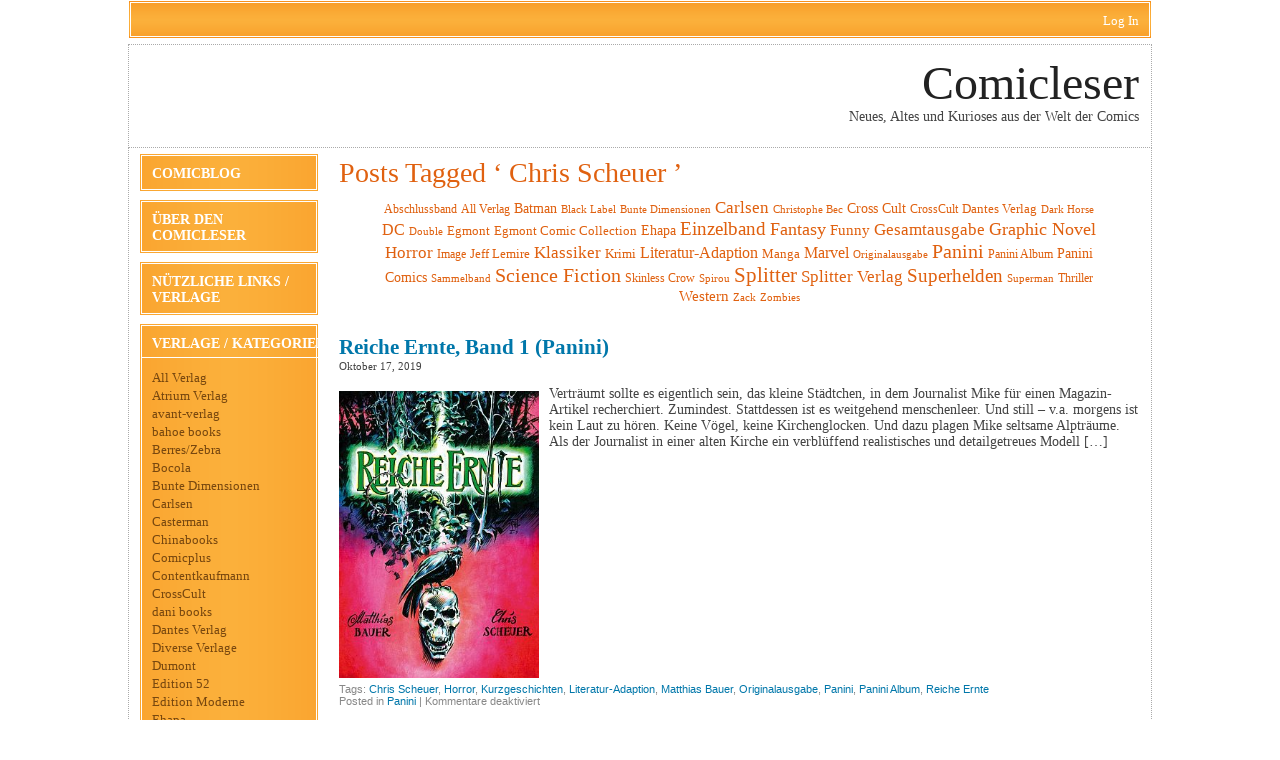

--- FILE ---
content_type: text/html; charset=UTF-8
request_url: http://www.comicleser.de/?tag=chris-scheuer
body_size: 11086
content:
<!DOCTYPE html PUBLIC "-//W3C//DTD XHTML 1.0 Transitional//EN" "http://www.w3.org/TR/xhtml1/DTD/xhtml1-transitional.dtd">
<html xmlns="http://www.w3.org/1999/xhtml" lang="de">

<head profile="http://gmpg.org/xfn/11">
<meta http-equiv="Content-Type" content="text/html; charset=UTF-8" />

<meta name="robots" content="noindex,follow" />

<title>  Chris Scheuer | Comicleser</title>

<link rel="stylesheet" href="http://www.comicleser.de/wp-content/themes/feed-me-seymour/style.css" type="text/css" media="screen" />
<style type="text/css">
body { width: 1024px; }
#header { width: 998px; }
#mainwrapper { width: 1022px; }
#sidebar { width: 180px; }
#sidebar .side-widget, #sidebar .sidebox { width: 174px; }
#sidebar #sform { width: 139px; }
#leftcontent, #threecol, #threecol2, .commentlist { width: 800px; }
#leftcontent img { max-width: 800px; height: auto; }
</style>
	<link rel="pingback" href="http://www.comicleser.de/xmlrpc.php" />
<!--[if IE]>
<link rel="stylesheet" type="text/css" href="http://www.comicleser.de/wp-content/themes/feed-me-seymour/iestyles.css" />
<![endif]-->
<meta name='robots' content='max-image-preview:large' />
	<style>img:is([sizes="auto" i], [sizes^="auto," i]) { contain-intrinsic-size: 3000px 1500px }</style>
	<link rel="alternate" type="application/rss+xml" title="Comicleser &raquo; Feed" href="http://www.comicleser.de/?feed=rss2" />
<link rel="alternate" type="application/rss+xml" title="Comicleser &raquo; Kommentar-Feed" href="http://www.comicleser.de/?feed=comments-rss2" />
<link rel="alternate" type="application/rss+xml" title="Comicleser &raquo; Schlagwort-Feed zu Chris Scheuer" href="http://www.comicleser.de/?feed=rss2&#038;tag=chris-scheuer" />
<script type="text/javascript">
/* <![CDATA[ */
window._wpemojiSettings = {"baseUrl":"https:\/\/s.w.org\/images\/core\/emoji\/16.0.1\/72x72\/","ext":".png","svgUrl":"https:\/\/s.w.org\/images\/core\/emoji\/16.0.1\/svg\/","svgExt":".svg","source":{"concatemoji":"http:\/\/www.comicleser.de\/wp-includes\/js\/wp-emoji-release.min.js?ver=c20e39c3adc1803266d0aabcfbc3c3fd"}};
/*! This file is auto-generated */
!function(s,n){var o,i,e;function c(e){try{var t={supportTests:e,timestamp:(new Date).valueOf()};sessionStorage.setItem(o,JSON.stringify(t))}catch(e){}}function p(e,t,n){e.clearRect(0,0,e.canvas.width,e.canvas.height),e.fillText(t,0,0);var t=new Uint32Array(e.getImageData(0,0,e.canvas.width,e.canvas.height).data),a=(e.clearRect(0,0,e.canvas.width,e.canvas.height),e.fillText(n,0,0),new Uint32Array(e.getImageData(0,0,e.canvas.width,e.canvas.height).data));return t.every(function(e,t){return e===a[t]})}function u(e,t){e.clearRect(0,0,e.canvas.width,e.canvas.height),e.fillText(t,0,0);for(var n=e.getImageData(16,16,1,1),a=0;a<n.data.length;a++)if(0!==n.data[a])return!1;return!0}function f(e,t,n,a){switch(t){case"flag":return n(e,"\ud83c\udff3\ufe0f\u200d\u26a7\ufe0f","\ud83c\udff3\ufe0f\u200b\u26a7\ufe0f")?!1:!n(e,"\ud83c\udde8\ud83c\uddf6","\ud83c\udde8\u200b\ud83c\uddf6")&&!n(e,"\ud83c\udff4\udb40\udc67\udb40\udc62\udb40\udc65\udb40\udc6e\udb40\udc67\udb40\udc7f","\ud83c\udff4\u200b\udb40\udc67\u200b\udb40\udc62\u200b\udb40\udc65\u200b\udb40\udc6e\u200b\udb40\udc67\u200b\udb40\udc7f");case"emoji":return!a(e,"\ud83e\udedf")}return!1}function g(e,t,n,a){var r="undefined"!=typeof WorkerGlobalScope&&self instanceof WorkerGlobalScope?new OffscreenCanvas(300,150):s.createElement("canvas"),o=r.getContext("2d",{willReadFrequently:!0}),i=(o.textBaseline="top",o.font="600 32px Arial",{});return e.forEach(function(e){i[e]=t(o,e,n,a)}),i}function t(e){var t=s.createElement("script");t.src=e,t.defer=!0,s.head.appendChild(t)}"undefined"!=typeof Promise&&(o="wpEmojiSettingsSupports",i=["flag","emoji"],n.supports={everything:!0,everythingExceptFlag:!0},e=new Promise(function(e){s.addEventListener("DOMContentLoaded",e,{once:!0})}),new Promise(function(t){var n=function(){try{var e=JSON.parse(sessionStorage.getItem(o));if("object"==typeof e&&"number"==typeof e.timestamp&&(new Date).valueOf()<e.timestamp+604800&&"object"==typeof e.supportTests)return e.supportTests}catch(e){}return null}();if(!n){if("undefined"!=typeof Worker&&"undefined"!=typeof OffscreenCanvas&&"undefined"!=typeof URL&&URL.createObjectURL&&"undefined"!=typeof Blob)try{var e="postMessage("+g.toString()+"("+[JSON.stringify(i),f.toString(),p.toString(),u.toString()].join(",")+"));",a=new Blob([e],{type:"text/javascript"}),r=new Worker(URL.createObjectURL(a),{name:"wpTestEmojiSupports"});return void(r.onmessage=function(e){c(n=e.data),r.terminate(),t(n)})}catch(e){}c(n=g(i,f,p,u))}t(n)}).then(function(e){for(var t in e)n.supports[t]=e[t],n.supports.everything=n.supports.everything&&n.supports[t],"flag"!==t&&(n.supports.everythingExceptFlag=n.supports.everythingExceptFlag&&n.supports[t]);n.supports.everythingExceptFlag=n.supports.everythingExceptFlag&&!n.supports.flag,n.DOMReady=!1,n.readyCallback=function(){n.DOMReady=!0}}).then(function(){return e}).then(function(){var e;n.supports.everything||(n.readyCallback(),(e=n.source||{}).concatemoji?t(e.concatemoji):e.wpemoji&&e.twemoji&&(t(e.twemoji),t(e.wpemoji)))}))}((window,document),window._wpemojiSettings);
/* ]]> */
</script>
<style id='wp-emoji-styles-inline-css' type='text/css'>

	img.wp-smiley, img.emoji {
		display: inline !important;
		border: none !important;
		box-shadow: none !important;
		height: 1em !important;
		width: 1em !important;
		margin: 0 0.07em !important;
		vertical-align: -0.1em !important;
		background: none !important;
		padding: 0 !important;
	}
</style>
<link rel='stylesheet' id='wp-block-library-css' href='http://www.comicleser.de/wp-includes/css/dist/block-library/style.min.css?ver=c20e39c3adc1803266d0aabcfbc3c3fd' type='text/css' media='all' />
<style id='classic-theme-styles-inline-css' type='text/css'>
/*! This file is auto-generated */
.wp-block-button__link{color:#fff;background-color:#32373c;border-radius:9999px;box-shadow:none;text-decoration:none;padding:calc(.667em + 2px) calc(1.333em + 2px);font-size:1.125em}.wp-block-file__button{background:#32373c;color:#fff;text-decoration:none}
</style>
<style id='global-styles-inline-css' type='text/css'>
:root{--wp--preset--aspect-ratio--square: 1;--wp--preset--aspect-ratio--4-3: 4/3;--wp--preset--aspect-ratio--3-4: 3/4;--wp--preset--aspect-ratio--3-2: 3/2;--wp--preset--aspect-ratio--2-3: 2/3;--wp--preset--aspect-ratio--16-9: 16/9;--wp--preset--aspect-ratio--9-16: 9/16;--wp--preset--color--black: #000000;--wp--preset--color--cyan-bluish-gray: #abb8c3;--wp--preset--color--white: #ffffff;--wp--preset--color--pale-pink: #f78da7;--wp--preset--color--vivid-red: #cf2e2e;--wp--preset--color--luminous-vivid-orange: #ff6900;--wp--preset--color--luminous-vivid-amber: #fcb900;--wp--preset--color--light-green-cyan: #7bdcb5;--wp--preset--color--vivid-green-cyan: #00d084;--wp--preset--color--pale-cyan-blue: #8ed1fc;--wp--preset--color--vivid-cyan-blue: #0693e3;--wp--preset--color--vivid-purple: #9b51e0;--wp--preset--gradient--vivid-cyan-blue-to-vivid-purple: linear-gradient(135deg,rgba(6,147,227,1) 0%,rgb(155,81,224) 100%);--wp--preset--gradient--light-green-cyan-to-vivid-green-cyan: linear-gradient(135deg,rgb(122,220,180) 0%,rgb(0,208,130) 100%);--wp--preset--gradient--luminous-vivid-amber-to-luminous-vivid-orange: linear-gradient(135deg,rgba(252,185,0,1) 0%,rgba(255,105,0,1) 100%);--wp--preset--gradient--luminous-vivid-orange-to-vivid-red: linear-gradient(135deg,rgba(255,105,0,1) 0%,rgb(207,46,46) 100%);--wp--preset--gradient--very-light-gray-to-cyan-bluish-gray: linear-gradient(135deg,rgb(238,238,238) 0%,rgb(169,184,195) 100%);--wp--preset--gradient--cool-to-warm-spectrum: linear-gradient(135deg,rgb(74,234,220) 0%,rgb(151,120,209) 20%,rgb(207,42,186) 40%,rgb(238,44,130) 60%,rgb(251,105,98) 80%,rgb(254,248,76) 100%);--wp--preset--gradient--blush-light-purple: linear-gradient(135deg,rgb(255,206,236) 0%,rgb(152,150,240) 100%);--wp--preset--gradient--blush-bordeaux: linear-gradient(135deg,rgb(254,205,165) 0%,rgb(254,45,45) 50%,rgb(107,0,62) 100%);--wp--preset--gradient--luminous-dusk: linear-gradient(135deg,rgb(255,203,112) 0%,rgb(199,81,192) 50%,rgb(65,88,208) 100%);--wp--preset--gradient--pale-ocean: linear-gradient(135deg,rgb(255,245,203) 0%,rgb(182,227,212) 50%,rgb(51,167,181) 100%);--wp--preset--gradient--electric-grass: linear-gradient(135deg,rgb(202,248,128) 0%,rgb(113,206,126) 100%);--wp--preset--gradient--midnight: linear-gradient(135deg,rgb(2,3,129) 0%,rgb(40,116,252) 100%);--wp--preset--font-size--small: 13px;--wp--preset--font-size--medium: 20px;--wp--preset--font-size--large: 36px;--wp--preset--font-size--x-large: 42px;--wp--preset--spacing--20: 0.44rem;--wp--preset--spacing--30: 0.67rem;--wp--preset--spacing--40: 1rem;--wp--preset--spacing--50: 1.5rem;--wp--preset--spacing--60: 2.25rem;--wp--preset--spacing--70: 3.38rem;--wp--preset--spacing--80: 5.06rem;--wp--preset--shadow--natural: 6px 6px 9px rgba(0, 0, 0, 0.2);--wp--preset--shadow--deep: 12px 12px 50px rgba(0, 0, 0, 0.4);--wp--preset--shadow--sharp: 6px 6px 0px rgba(0, 0, 0, 0.2);--wp--preset--shadow--outlined: 6px 6px 0px -3px rgba(255, 255, 255, 1), 6px 6px rgba(0, 0, 0, 1);--wp--preset--shadow--crisp: 6px 6px 0px rgba(0, 0, 0, 1);}:where(.is-layout-flex){gap: 0.5em;}:where(.is-layout-grid){gap: 0.5em;}body .is-layout-flex{display: flex;}.is-layout-flex{flex-wrap: wrap;align-items: center;}.is-layout-flex > :is(*, div){margin: 0;}body .is-layout-grid{display: grid;}.is-layout-grid > :is(*, div){margin: 0;}:where(.wp-block-columns.is-layout-flex){gap: 2em;}:where(.wp-block-columns.is-layout-grid){gap: 2em;}:where(.wp-block-post-template.is-layout-flex){gap: 1.25em;}:where(.wp-block-post-template.is-layout-grid){gap: 1.25em;}.has-black-color{color: var(--wp--preset--color--black) !important;}.has-cyan-bluish-gray-color{color: var(--wp--preset--color--cyan-bluish-gray) !important;}.has-white-color{color: var(--wp--preset--color--white) !important;}.has-pale-pink-color{color: var(--wp--preset--color--pale-pink) !important;}.has-vivid-red-color{color: var(--wp--preset--color--vivid-red) !important;}.has-luminous-vivid-orange-color{color: var(--wp--preset--color--luminous-vivid-orange) !important;}.has-luminous-vivid-amber-color{color: var(--wp--preset--color--luminous-vivid-amber) !important;}.has-light-green-cyan-color{color: var(--wp--preset--color--light-green-cyan) !important;}.has-vivid-green-cyan-color{color: var(--wp--preset--color--vivid-green-cyan) !important;}.has-pale-cyan-blue-color{color: var(--wp--preset--color--pale-cyan-blue) !important;}.has-vivid-cyan-blue-color{color: var(--wp--preset--color--vivid-cyan-blue) !important;}.has-vivid-purple-color{color: var(--wp--preset--color--vivid-purple) !important;}.has-black-background-color{background-color: var(--wp--preset--color--black) !important;}.has-cyan-bluish-gray-background-color{background-color: var(--wp--preset--color--cyan-bluish-gray) !important;}.has-white-background-color{background-color: var(--wp--preset--color--white) !important;}.has-pale-pink-background-color{background-color: var(--wp--preset--color--pale-pink) !important;}.has-vivid-red-background-color{background-color: var(--wp--preset--color--vivid-red) !important;}.has-luminous-vivid-orange-background-color{background-color: var(--wp--preset--color--luminous-vivid-orange) !important;}.has-luminous-vivid-amber-background-color{background-color: var(--wp--preset--color--luminous-vivid-amber) !important;}.has-light-green-cyan-background-color{background-color: var(--wp--preset--color--light-green-cyan) !important;}.has-vivid-green-cyan-background-color{background-color: var(--wp--preset--color--vivid-green-cyan) !important;}.has-pale-cyan-blue-background-color{background-color: var(--wp--preset--color--pale-cyan-blue) !important;}.has-vivid-cyan-blue-background-color{background-color: var(--wp--preset--color--vivid-cyan-blue) !important;}.has-vivid-purple-background-color{background-color: var(--wp--preset--color--vivid-purple) !important;}.has-black-border-color{border-color: var(--wp--preset--color--black) !important;}.has-cyan-bluish-gray-border-color{border-color: var(--wp--preset--color--cyan-bluish-gray) !important;}.has-white-border-color{border-color: var(--wp--preset--color--white) !important;}.has-pale-pink-border-color{border-color: var(--wp--preset--color--pale-pink) !important;}.has-vivid-red-border-color{border-color: var(--wp--preset--color--vivid-red) !important;}.has-luminous-vivid-orange-border-color{border-color: var(--wp--preset--color--luminous-vivid-orange) !important;}.has-luminous-vivid-amber-border-color{border-color: var(--wp--preset--color--luminous-vivid-amber) !important;}.has-light-green-cyan-border-color{border-color: var(--wp--preset--color--light-green-cyan) !important;}.has-vivid-green-cyan-border-color{border-color: var(--wp--preset--color--vivid-green-cyan) !important;}.has-pale-cyan-blue-border-color{border-color: var(--wp--preset--color--pale-cyan-blue) !important;}.has-vivid-cyan-blue-border-color{border-color: var(--wp--preset--color--vivid-cyan-blue) !important;}.has-vivid-purple-border-color{border-color: var(--wp--preset--color--vivid-purple) !important;}.has-vivid-cyan-blue-to-vivid-purple-gradient-background{background: var(--wp--preset--gradient--vivid-cyan-blue-to-vivid-purple) !important;}.has-light-green-cyan-to-vivid-green-cyan-gradient-background{background: var(--wp--preset--gradient--light-green-cyan-to-vivid-green-cyan) !important;}.has-luminous-vivid-amber-to-luminous-vivid-orange-gradient-background{background: var(--wp--preset--gradient--luminous-vivid-amber-to-luminous-vivid-orange) !important;}.has-luminous-vivid-orange-to-vivid-red-gradient-background{background: var(--wp--preset--gradient--luminous-vivid-orange-to-vivid-red) !important;}.has-very-light-gray-to-cyan-bluish-gray-gradient-background{background: var(--wp--preset--gradient--very-light-gray-to-cyan-bluish-gray) !important;}.has-cool-to-warm-spectrum-gradient-background{background: var(--wp--preset--gradient--cool-to-warm-spectrum) !important;}.has-blush-light-purple-gradient-background{background: var(--wp--preset--gradient--blush-light-purple) !important;}.has-blush-bordeaux-gradient-background{background: var(--wp--preset--gradient--blush-bordeaux) !important;}.has-luminous-dusk-gradient-background{background: var(--wp--preset--gradient--luminous-dusk) !important;}.has-pale-ocean-gradient-background{background: var(--wp--preset--gradient--pale-ocean) !important;}.has-electric-grass-gradient-background{background: var(--wp--preset--gradient--electric-grass) !important;}.has-midnight-gradient-background{background: var(--wp--preset--gradient--midnight) !important;}.has-small-font-size{font-size: var(--wp--preset--font-size--small) !important;}.has-medium-font-size{font-size: var(--wp--preset--font-size--medium) !important;}.has-large-font-size{font-size: var(--wp--preset--font-size--large) !important;}.has-x-large-font-size{font-size: var(--wp--preset--font-size--x-large) !important;}
:where(.wp-block-post-template.is-layout-flex){gap: 1.25em;}:where(.wp-block-post-template.is-layout-grid){gap: 1.25em;}
:where(.wp-block-columns.is-layout-flex){gap: 2em;}:where(.wp-block-columns.is-layout-grid){gap: 2em;}
:root :where(.wp-block-pullquote){font-size: 1.5em;line-height: 1.6;}
</style>
<script type="text/javascript" src="http://www.comicleser.de/wp-includes/js/jquery/jquery.min.js?ver=3.7.1" id="jquery-core-js"></script>
<script type="text/javascript" src="http://www.comicleser.de/wp-includes/js/jquery/jquery-migrate.min.js?ver=3.4.1" id="jquery-migrate-js"></script>
<link rel="https://api.w.org/" href="http://www.comicleser.de/index.php?rest_route=/" /><link rel="alternate" title="JSON" type="application/json" href="http://www.comicleser.de/index.php?rest_route=/wp/v2/tags/3813" /><link rel="EditURI" type="application/rsd+xml" title="RSD" href="http://www.comicleser.de/xmlrpc.php?rsd" />

<!-- All in one Favicon 4.8 --><link rel="shortcut icon" href="http://www.comicleser.de/wp-content/uploads/2014/04/favicon2.ico" />
<style type='text/css'>
body { background-color: #ffffff; }; 
</style></head>

<body class="archive tag tag-chris-scheuer tag-3813 custom-background wp-theme-feed-me-seymour">
<!-- begin header -->
<div id="login">
	<ul><li><a href="http://www.comicleser.de/wp-login.php?redirect_to=http%3A%2F%2Fwww.comicleser.de%2F%3Fp%3D8159">Log In</a></li></ul> 
</div>
<div id="header">
    	    <div id="title" class="fr">
    	<a href="http://www.comicleser.de/">Comicleser</a>
    </div>
        <div id="description" class="fr">
        Neues, Altes und Kurioses aus der Welt der Comics    </div> 
</div>
<!-- end header -->

<div id="mainwrapper">
<!-- begin sidebar -->
    <div id="sidebar">
		<ul id="menu-uber-den-comicleser" class="cats"><li id="menu-item-225" class="menu-item menu-item-type-custom menu-item-object-custom menu-item-home menu-item-225"><a href="http://www.comicleser.de/">Comicblog</a></li>
<li id="menu-item-224" class="menu-item menu-item-type-post_type menu-item-object-page menu-item-224"><a href="http://www.comicleser.de/?page_id=110">Über den Comicleser</a></li>
<li id="menu-item-233" class="menu-item menu-item-type-post_type menu-item-object-page menu-item-233"><a href="http://www.comicleser.de/?page_id=230">Nützliche Links / Verlage</a></li>
</ul>        <div class="side-widget"><h2>Verlage / Kategorien</h2>
			<ul>
					<li class="cat-item cat-item-939"><a href="http://www.comicleser.de/?cat=939">All Verlag</a>
</li>
	<li class="cat-item cat-item-1830"><a href="http://www.comicleser.de/?cat=1830">Atrium Verlag</a>
</li>
	<li class="cat-item cat-item-21"><a href="http://www.comicleser.de/?cat=21">avant-verlag</a>
</li>
	<li class="cat-item cat-item-4612"><a href="http://www.comicleser.de/?cat=4612">bahoe books</a>
</li>
	<li class="cat-item cat-item-6001"><a href="http://www.comicleser.de/?cat=6001">Berres/Zebra</a>
</li>
	<li class="cat-item cat-item-8"><a href="http://www.comicleser.de/?cat=8">Bocola</a>
</li>
	<li class="cat-item cat-item-19"><a href="http://www.comicleser.de/?cat=19">Bunte Dimensionen</a>
</li>
	<li class="cat-item cat-item-10"><a href="http://www.comicleser.de/?cat=10">Carlsen</a>
</li>
	<li class="cat-item cat-item-664"><a href="http://www.comicleser.de/?cat=664">Casterman</a>
</li>
	<li class="cat-item cat-item-1588"><a href="http://www.comicleser.de/?cat=1588">Chinabooks</a>
</li>
	<li class="cat-item cat-item-16"><a href="http://www.comicleser.de/?cat=16">Comicplus</a>
</li>
	<li class="cat-item cat-item-3220"><a href="http://www.comicleser.de/?cat=3220">Contentkaufmann</a>
</li>
	<li class="cat-item cat-item-17"><a href="http://www.comicleser.de/?cat=17">CrossCult</a>
</li>
	<li class="cat-item cat-item-862"><a href="http://www.comicleser.de/?cat=862">dani books</a>
</li>
	<li class="cat-item cat-item-2646"><a href="http://www.comicleser.de/?cat=2646">Dantes Verlag</a>
</li>
	<li class="cat-item cat-item-5705"><a href="http://www.comicleser.de/?cat=5705">Diverse Verlage</a>
</li>
	<li class="cat-item cat-item-1303"><a href="http://www.comicleser.de/?cat=1303">Dumont</a>
</li>
	<li class="cat-item cat-item-4283"><a href="http://www.comicleser.de/?cat=4283">Edition 52</a>
</li>
	<li class="cat-item cat-item-665"><a href="http://www.comicleser.de/?cat=665">Edition Moderne</a>
</li>
	<li class="cat-item cat-item-9"><a href="http://www.comicleser.de/?cat=9">Ehapa</a>
</li>
	<li class="cat-item cat-item-5825"><a href="http://www.comicleser.de/?cat=5825">Epsilon</a>
</li>
	<li class="cat-item cat-item-1625"><a href="http://www.comicleser.de/?cat=1625">Erko</a>
</li>
	<li class="cat-item cat-item-67"><a href="http://www.comicleser.de/?cat=67">Events</a>
</li>
	<li class="cat-item cat-item-1752"><a href="http://www.comicleser.de/?cat=1752">Glücklicher Montag</a>
</li>
	<li class="cat-item cat-item-3428"><a href="http://www.comicleser.de/?cat=3428">Hannibal Verlag</a>
</li>
	<li class="cat-item cat-item-2143"><a href="http://www.comicleser.de/?cat=2143">Hanser Verlag</a>
</li>
	<li class="cat-item cat-item-475"><a href="http://www.comicleser.de/?cat=475">Heyne</a>
</li>
	<li class="cat-item cat-item-1286"><a href="http://www.comicleser.de/?cat=1286">Hinstorff</a>
</li>
	<li class="cat-item cat-item-4301"><a href="http://www.comicleser.de/?cat=4301">ICOM</a>
</li>
	<li class="cat-item cat-item-4377"><a href="http://www.comicleser.de/?cat=4377">Insektenhaus-Verlag</a>
</li>
	<li class="cat-item cat-item-1277"><a href="http://www.comicleser.de/?cat=1277">Interviews</a>
</li>
	<li class="cat-item cat-item-192"><a href="http://www.comicleser.de/?cat=192">Jacoby &amp; Stuart</a>
</li>
	<li class="cat-item cat-item-2204"><a href="http://www.comicleser.de/?cat=2204">Knesebeck</a>
</li>
	<li class="cat-item cat-item-3549"><a href="http://www.comicleser.de/?cat=3549">Kosmos Verlag</a>
</li>
	<li class="cat-item cat-item-2091"><a href="http://www.comicleser.de/?cat=2091">Kult Comics</a>
</li>
	<li class="cat-item cat-item-6029"><a href="http://www.comicleser.de/?cat=6029">MarGravio</a>
</li>
	<li class="cat-item cat-item-4366"><a href="http://www.comicleser.de/?cat=4366">MünchenVerlag</a>
</li>
	<li class="cat-item cat-item-93"><a href="http://www.comicleser.de/?cat=93">Nona Arte</a>
</li>
	<li class="cat-item cat-item-42"><a href="http://www.comicleser.de/?cat=42">Originalausgabe</a>
</li>
	<li class="cat-item cat-item-12"><a href="http://www.comicleser.de/?cat=12">Panini</a>
</li>
	<li class="cat-item cat-item-15"><a href="http://www.comicleser.de/?cat=15">Piredda</a>
</li>
	<li class="cat-item cat-item-1637"><a href="http://www.comicleser.de/?cat=1637">Popcom</a>
</li>
	<li class="cat-item cat-item-33"><a href="http://www.comicleser.de/?cat=33">Reprodukt</a>
</li>
	<li class="cat-item cat-item-5439"><a href="http://www.comicleser.de/?cat=5439">riva Verlag</a>
</li>
	<li class="cat-item cat-item-13"><a href="http://www.comicleser.de/?cat=13">Salleck</a>
</li>
	<li class="cat-item cat-item-14"><a href="http://www.comicleser.de/?cat=14">Schreiber &amp; Leser</a>
</li>
	<li class="cat-item cat-item-5066"><a href="http://www.comicleser.de/?cat=5066">Skinless Crow</a>
</li>
	<li class="cat-item cat-item-7"><a href="http://www.comicleser.de/?cat=7">Splitter Verlag</a>
</li>
	<li class="cat-item cat-item-832"><a href="http://www.comicleser.de/?cat=832">Tintentrinker Verlag</a>
</li>
	<li class="cat-item cat-item-285"><a href="http://www.comicleser.de/?cat=285">toonfish</a>
</li>
	<li class="cat-item cat-item-2017"><a href="http://www.comicleser.de/?cat=2017">Volk Verlag</a>
</li>
	<li class="cat-item cat-item-2585"><a href="http://www.comicleser.de/?cat=2585">Williams</a>
</li>
	<li class="cat-item cat-item-2069"><a href="http://www.comicleser.de/?cat=2069">Wißner</a>
</li>
	<li class="cat-item cat-item-5277"><a href="http://www.comicleser.de/?cat=5277">Zack Edition</a>
</li>
	<li class="cat-item cat-item-4796"><a href="http://www.comicleser.de/?cat=4796">Zauberstern</a>
</li>
			</ul>

			</div><div class="side-widget"><h2>Archiv</h2>
			<ul>
					<li><a href='http://www.comicleser.de/?m=202601'>Januar 2026</a></li>
	<li><a href='http://www.comicleser.de/?m=202512'>Dezember 2025</a></li>
	<li><a href='http://www.comicleser.de/?m=202511'>November 2025</a></li>
	<li><a href='http://www.comicleser.de/?m=202510'>Oktober 2025</a></li>
	<li><a href='http://www.comicleser.de/?m=202509'>September 2025</a></li>
	<li><a href='http://www.comicleser.de/?m=202508'>August 2025</a></li>
	<li><a href='http://www.comicleser.de/?m=202507'>Juli 2025</a></li>
	<li><a href='http://www.comicleser.de/?m=202506'>Juni 2025</a></li>
	<li><a href='http://www.comicleser.de/?m=202505'>Mai 2025</a></li>
	<li><a href='http://www.comicleser.de/?m=202504'>April 2025</a></li>
	<li><a href='http://www.comicleser.de/?m=202503'>März 2025</a></li>
	<li><a href='http://www.comicleser.de/?m=202502'>Februar 2025</a></li>
	<li><a href='http://www.comicleser.de/?m=202501'>Januar 2025</a></li>
	<li><a href='http://www.comicleser.de/?m=202412'>Dezember 2024</a></li>
	<li><a href='http://www.comicleser.de/?m=202411'>November 2024</a></li>
	<li><a href='http://www.comicleser.de/?m=202410'>Oktober 2024</a></li>
	<li><a href='http://www.comicleser.de/?m=202409'>September 2024</a></li>
	<li><a href='http://www.comicleser.de/?m=202408'>August 2024</a></li>
	<li><a href='http://www.comicleser.de/?m=202407'>Juli 2024</a></li>
	<li><a href='http://www.comicleser.de/?m=202406'>Juni 2024</a></li>
	<li><a href='http://www.comicleser.de/?m=202405'>Mai 2024</a></li>
	<li><a href='http://www.comicleser.de/?m=202404'>April 2024</a></li>
	<li><a href='http://www.comicleser.de/?m=202403'>März 2024</a></li>
	<li><a href='http://www.comicleser.de/?m=202402'>Februar 2024</a></li>
	<li><a href='http://www.comicleser.de/?m=202401'>Januar 2024</a></li>
	<li><a href='http://www.comicleser.de/?m=202312'>Dezember 2023</a></li>
	<li><a href='http://www.comicleser.de/?m=202311'>November 2023</a></li>
	<li><a href='http://www.comicleser.de/?m=202310'>Oktober 2023</a></li>
	<li><a href='http://www.comicleser.de/?m=202309'>September 2023</a></li>
	<li><a href='http://www.comicleser.de/?m=202308'>August 2023</a></li>
	<li><a href='http://www.comicleser.de/?m=202307'>Juli 2023</a></li>
	<li><a href='http://www.comicleser.de/?m=202306'>Juni 2023</a></li>
	<li><a href='http://www.comicleser.de/?m=202305'>Mai 2023</a></li>
	<li><a href='http://www.comicleser.de/?m=202304'>April 2023</a></li>
	<li><a href='http://www.comicleser.de/?m=202303'>März 2023</a></li>
	<li><a href='http://www.comicleser.de/?m=202302'>Februar 2023</a></li>
	<li><a href='http://www.comicleser.de/?m=202301'>Januar 2023</a></li>
	<li><a href='http://www.comicleser.de/?m=202212'>Dezember 2022</a></li>
	<li><a href='http://www.comicleser.de/?m=202211'>November 2022</a></li>
	<li><a href='http://www.comicleser.de/?m=202210'>Oktober 2022</a></li>
	<li><a href='http://www.comicleser.de/?m=202209'>September 2022</a></li>
	<li><a href='http://www.comicleser.de/?m=202208'>August 2022</a></li>
	<li><a href='http://www.comicleser.de/?m=202207'>Juli 2022</a></li>
	<li><a href='http://www.comicleser.de/?m=202206'>Juni 2022</a></li>
	<li><a href='http://www.comicleser.de/?m=202205'>Mai 2022</a></li>
	<li><a href='http://www.comicleser.de/?m=202204'>April 2022</a></li>
	<li><a href='http://www.comicleser.de/?m=202203'>März 2022</a></li>
	<li><a href='http://www.comicleser.de/?m=202202'>Februar 2022</a></li>
	<li><a href='http://www.comicleser.de/?m=202201'>Januar 2022</a></li>
	<li><a href='http://www.comicleser.de/?m=202112'>Dezember 2021</a></li>
	<li><a href='http://www.comicleser.de/?m=202111'>November 2021</a></li>
	<li><a href='http://www.comicleser.de/?m=202110'>Oktober 2021</a></li>
	<li><a href='http://www.comicleser.de/?m=202109'>September 2021</a></li>
	<li><a href='http://www.comicleser.de/?m=202108'>August 2021</a></li>
	<li><a href='http://www.comicleser.de/?m=202107'>Juli 2021</a></li>
	<li><a href='http://www.comicleser.de/?m=202106'>Juni 2021</a></li>
	<li><a href='http://www.comicleser.de/?m=202105'>Mai 2021</a></li>
	<li><a href='http://www.comicleser.de/?m=202104'>April 2021</a></li>
	<li><a href='http://www.comicleser.de/?m=202103'>März 2021</a></li>
	<li><a href='http://www.comicleser.de/?m=202102'>Februar 2021</a></li>
	<li><a href='http://www.comicleser.de/?m=202101'>Januar 2021</a></li>
	<li><a href='http://www.comicleser.de/?m=202012'>Dezember 2020</a></li>
	<li><a href='http://www.comicleser.de/?m=202011'>November 2020</a></li>
	<li><a href='http://www.comicleser.de/?m=202010'>Oktober 2020</a></li>
	<li><a href='http://www.comicleser.de/?m=202009'>September 2020</a></li>
	<li><a href='http://www.comicleser.de/?m=202008'>August 2020</a></li>
	<li><a href='http://www.comicleser.de/?m=202007'>Juli 2020</a></li>
	<li><a href='http://www.comicleser.de/?m=202006'>Juni 2020</a></li>
	<li><a href='http://www.comicleser.de/?m=202005'>Mai 2020</a></li>
	<li><a href='http://www.comicleser.de/?m=202004'>April 2020</a></li>
	<li><a href='http://www.comicleser.de/?m=202003'>März 2020</a></li>
	<li><a href='http://www.comicleser.de/?m=202002'>Februar 2020</a></li>
	<li><a href='http://www.comicleser.de/?m=202001'>Januar 2020</a></li>
	<li><a href='http://www.comicleser.de/?m=201912'>Dezember 2019</a></li>
	<li><a href='http://www.comicleser.de/?m=201911'>November 2019</a></li>
	<li><a href='http://www.comicleser.de/?m=201910'>Oktober 2019</a></li>
	<li><a href='http://www.comicleser.de/?m=201909'>September 2019</a></li>
	<li><a href='http://www.comicleser.de/?m=201908'>August 2019</a></li>
	<li><a href='http://www.comicleser.de/?m=201907'>Juli 2019</a></li>
	<li><a href='http://www.comicleser.de/?m=201906'>Juni 2019</a></li>
	<li><a href='http://www.comicleser.de/?m=201905'>Mai 2019</a></li>
	<li><a href='http://www.comicleser.de/?m=201904'>April 2019</a></li>
	<li><a href='http://www.comicleser.de/?m=201903'>März 2019</a></li>
	<li><a href='http://www.comicleser.de/?m=201902'>Februar 2019</a></li>
	<li><a href='http://www.comicleser.de/?m=201901'>Januar 2019</a></li>
	<li><a href='http://www.comicleser.de/?m=201812'>Dezember 2018</a></li>
	<li><a href='http://www.comicleser.de/?m=201811'>November 2018</a></li>
	<li><a href='http://www.comicleser.de/?m=201810'>Oktober 2018</a></li>
	<li><a href='http://www.comicleser.de/?m=201809'>September 2018</a></li>
	<li><a href='http://www.comicleser.de/?m=201808'>August 2018</a></li>
	<li><a href='http://www.comicleser.de/?m=201807'>Juli 2018</a></li>
	<li><a href='http://www.comicleser.de/?m=201806'>Juni 2018</a></li>
	<li><a href='http://www.comicleser.de/?m=201805'>Mai 2018</a></li>
	<li><a href='http://www.comicleser.de/?m=201804'>April 2018</a></li>
	<li><a href='http://www.comicleser.de/?m=201803'>März 2018</a></li>
	<li><a href='http://www.comicleser.de/?m=201802'>Februar 2018</a></li>
	<li><a href='http://www.comicleser.de/?m=201801'>Januar 2018</a></li>
	<li><a href='http://www.comicleser.de/?m=201712'>Dezember 2017</a></li>
	<li><a href='http://www.comicleser.de/?m=201711'>November 2017</a></li>
	<li><a href='http://www.comicleser.de/?m=201710'>Oktober 2017</a></li>
	<li><a href='http://www.comicleser.de/?m=201709'>September 2017</a></li>
	<li><a href='http://www.comicleser.de/?m=201708'>August 2017</a></li>
	<li><a href='http://www.comicleser.de/?m=201707'>Juli 2017</a></li>
	<li><a href='http://www.comicleser.de/?m=201706'>Juni 2017</a></li>
	<li><a href='http://www.comicleser.de/?m=201705'>Mai 2017</a></li>
	<li><a href='http://www.comicleser.de/?m=201704'>April 2017</a></li>
	<li><a href='http://www.comicleser.de/?m=201703'>März 2017</a></li>
	<li><a href='http://www.comicleser.de/?m=201702'>Februar 2017</a></li>
	<li><a href='http://www.comicleser.de/?m=201701'>Januar 2017</a></li>
	<li><a href='http://www.comicleser.de/?m=201612'>Dezember 2016</a></li>
	<li><a href='http://www.comicleser.de/?m=201611'>November 2016</a></li>
	<li><a href='http://www.comicleser.de/?m=201610'>Oktober 2016</a></li>
	<li><a href='http://www.comicleser.de/?m=201609'>September 2016</a></li>
	<li><a href='http://www.comicleser.de/?m=201608'>August 2016</a></li>
	<li><a href='http://www.comicleser.de/?m=201607'>Juli 2016</a></li>
	<li><a href='http://www.comicleser.de/?m=201606'>Juni 2016</a></li>
	<li><a href='http://www.comicleser.de/?m=201605'>Mai 2016</a></li>
	<li><a href='http://www.comicleser.de/?m=201604'>April 2016</a></li>
	<li><a href='http://www.comicleser.de/?m=201603'>März 2016</a></li>
	<li><a href='http://www.comicleser.de/?m=201602'>Februar 2016</a></li>
	<li><a href='http://www.comicleser.de/?m=201601'>Januar 2016</a></li>
	<li><a href='http://www.comicleser.de/?m=201512'>Dezember 2015</a></li>
	<li><a href='http://www.comicleser.de/?m=201511'>November 2015</a></li>
	<li><a href='http://www.comicleser.de/?m=201510'>Oktober 2015</a></li>
	<li><a href='http://www.comicleser.de/?m=201509'>September 2015</a></li>
	<li><a href='http://www.comicleser.de/?m=201508'>August 2015</a></li>
	<li><a href='http://www.comicleser.de/?m=201507'>Juli 2015</a></li>
	<li><a href='http://www.comicleser.de/?m=201506'>Juni 2015</a></li>
	<li><a href='http://www.comicleser.de/?m=201505'>Mai 2015</a></li>
	<li><a href='http://www.comicleser.de/?m=201504'>April 2015</a></li>
	<li><a href='http://www.comicleser.de/?m=201503'>März 2015</a></li>
	<li><a href='http://www.comicleser.de/?m=201502'>Februar 2015</a></li>
	<li><a href='http://www.comicleser.de/?m=201501'>Januar 2015</a></li>
	<li><a href='http://www.comicleser.de/?m=201412'>Dezember 2014</a></li>
	<li><a href='http://www.comicleser.de/?m=201411'>November 2014</a></li>
	<li><a href='http://www.comicleser.de/?m=201410'>Oktober 2014</a></li>
	<li><a href='http://www.comicleser.de/?m=201409'>September 2014</a></li>
	<li><a href='http://www.comicleser.de/?m=201408'>August 2014</a></li>
	<li><a href='http://www.comicleser.de/?m=201407'>Juli 2014</a></li>
	<li><a href='http://www.comicleser.de/?m=201406'>Juni 2014</a></li>
	<li><a href='http://www.comicleser.de/?m=201405'>Mai 2014</a></li>
	<li><a href='http://www.comicleser.de/?m=201404'>April 2014</a></li>
	<li><a href='http://www.comicleser.de/?m=201403'>März 2014</a></li>
	<li><a href='http://www.comicleser.de/?m=201402'>Februar 2014</a></li>
	<li><a href='http://www.comicleser.de/?m=201401'>Januar 2014</a></li>
	<li><a href='http://www.comicleser.de/?m=201312'>Dezember 2013</a></li>
	<li><a href='http://www.comicleser.de/?m=201311'>November 2013</a></li>
	<li><a href='http://www.comicleser.de/?m=201310'>Oktober 2013</a></li>
	<li><a href='http://www.comicleser.de/?m=201309'>September 2013</a></li>
	<li><a href='http://www.comicleser.de/?m=201308'>August 2013</a></li>
	<li><a href='http://www.comicleser.de/?m=201307'>Juli 2013</a></li>
	<li><a href='http://www.comicleser.de/?m=201306'>Juni 2013</a></li>
	<li><a href='http://www.comicleser.de/?m=201305'>Mai 2013</a></li>
	<li><a href='http://www.comicleser.de/?m=201304'>April 2013</a></li>
	<li><a href='http://www.comicleser.de/?m=201303'>März 2013</a></li>
	<li><a href='http://www.comicleser.de/?m=201302'>Februar 2013</a></li>
	<li><a href='http://www.comicleser.de/?m=201301'>Januar 2013</a></li>
	<li><a href='http://www.comicleser.de/?m=201212'>Dezember 2012</a></li>
	<li><a href='http://www.comicleser.de/?m=201211'>November 2012</a></li>
	<li><a href='http://www.comicleser.de/?m=201210'>Oktober 2012</a></li>
	<li><a href='http://www.comicleser.de/?m=201209'>September 2012</a></li>
	<li><a href='http://www.comicleser.de/?m=201208'>August 2012</a></li>
	<li><a href='http://www.comicleser.de/?m=201207'>Juli 2012</a></li>
	<li><a href='http://www.comicleser.de/?m=201206'>Juni 2012</a></li>
	<li><a href='http://www.comicleser.de/?m=201205'>Mai 2012</a></li>
	<li><a href='http://www.comicleser.de/?m=201203'>März 2012</a></li>
	<li><a href='http://www.comicleser.de/?m=201202'>Februar 2012</a></li>
	<li><a href='http://www.comicleser.de/?m=201201'>Januar 2012</a></li>
	<li><a href='http://www.comicleser.de/?m=201112'>Dezember 2011</a></li>
	<li><a href='http://www.comicleser.de/?m=201111'>November 2011</a></li>
	<li><a href='http://www.comicleser.de/?m=201110'>Oktober 2011</a></li>
	<li><a href='http://www.comicleser.de/?m=201109'>September 2011</a></li>
	<li><a href='http://www.comicleser.de/?m=201108'>August 2011</a></li>
	<li><a href='http://www.comicleser.de/?m=201107'>Juli 2011</a></li>
	<li><a href='http://www.comicleser.de/?m=201106'>Juni 2011</a></li>
	<li><a href='http://www.comicleser.de/?m=201105'>Mai 2011</a></li>
	<li><a href='http://www.comicleser.de/?m=201104'>April 2011</a></li>
	<li><a href='http://www.comicleser.de/?m=201103'>März 2011</a></li>
	<li><a href='http://www.comicleser.de/?m=201102'>Februar 2011</a></li>
	<li><a href='http://www.comicleser.de/?m=201101'>Januar 2011</a></li>
	<li><a href='http://www.comicleser.de/?m=201012'>Dezember 2010</a></li>
	<li><a href='http://www.comicleser.de/?m=201011'>November 2010</a></li>
	<li><a href='http://www.comicleser.de/?m=201010'>Oktober 2010</a></li>
			</ul>

			</div><div class="side-widget"><h2>Oft geklickt</h2><div class="tagcloud"><a href="http://www.comicleser.de/?tag=abschlussband" class="tag-cloud-link tag-link-2683 tag-link-position-1" style="font-size: 10pt;" aria-label="Abschlussband (54 Einträge)">Abschlussband</a>
<a href="http://www.comicleser.de/?tag=all-verlag" class="tag-cloud-link tag-link-1503 tag-link-position-2" style="font-size: 9.7pt;" aria-label="All Verlag (50 Einträge)">All Verlag</a>
<a href="http://www.comicleser.de/?tag=batman" class="tag-cloud-link tag-link-109 tag-link-position-3" style="font-size: 12.9pt;" aria-label="Batman (107 Einträge)">Batman</a>
<a href="http://www.comicleser.de/?tag=black-label" class="tag-cloud-link tag-link-3947 tag-link-position-4" style="font-size: 8.4pt;" aria-label="Black Label (37 Einträge)">Black Label</a>
<a href="http://www.comicleser.de/?tag=bunte-dimensionen" class="tag-cloud-link tag-link-1496 tag-link-position-5" style="font-size: 8.2pt;" aria-label="Bunte Dimensionen (35 Einträge)">Bunte Dimensionen</a>
<a href="http://www.comicleser.de/?tag=carlsen" class="tag-cloud-link tag-link-1491 tag-link-position-6" style="font-size: 16.6pt;" aria-label="Carlsen (253 Einträge)">Carlsen</a>
<a href="http://www.comicleser.de/?tag=christophe-bec" class="tag-cloud-link tag-link-30 tag-link-position-7" style="font-size: 8.3pt;" aria-label="Christophe Bec (36 Einträge)">Christophe Bec</a>
<a href="http://www.comicleser.de/?tag=cross-cult" class="tag-cloud-link tag-link-220 tag-link-position-8" style="font-size: 12.2pt;" aria-label="Cross Cult (91 Einträge)">Cross Cult</a>
<a href="http://www.comicleser.de/?tag=crosscult" class="tag-cloud-link tag-link-1495 tag-link-position-9" style="font-size: 9.8pt;" aria-label="CrossCult (51 Einträge)">CrossCult</a>
<a href="http://www.comicleser.de/?tag=dantes-verlag" class="tag-cloud-link tag-link-2650 tag-link-position-10" style="font-size: 10.7pt;" aria-label="Dantes Verlag (63 Einträge)">Dantes Verlag</a>
<a href="http://www.comicleser.de/?tag=dark-horse" class="tag-cloud-link tag-link-1447 tag-link-position-11" style="font-size: 8.4pt;" aria-label="Dark Horse (37 Einträge)">Dark Horse</a>
<a href="http://www.comicleser.de/?tag=dc" class="tag-cloud-link tag-link-32 tag-link-position-12" style="font-size: 15.3pt;" aria-label="DC (184 Einträge)">DC</a>
<a href="http://www.comicleser.de/?tag=double" class="tag-cloud-link tag-link-861 tag-link-position-13" style="font-size: 8.3pt;" aria-label="Double (36 Einträge)">Double</a>
<a href="http://www.comicleser.de/?tag=egmont" class="tag-cloud-link tag-link-1275 tag-link-position-14" style="font-size: 11.1pt;" aria-label="Egmont (70 Einträge)">Egmont</a>
<a href="http://www.comicleser.de/?tag=egmont-comic-collection" class="tag-cloud-link tag-link-674 tag-link-position-15" style="font-size: 10.5pt;" aria-label="Egmont Comic Collection (60 Einträge)">Egmont Comic Collection</a>
<a href="http://www.comicleser.de/?tag=ehapa" class="tag-cloud-link tag-link-1490 tag-link-position-16" style="font-size: 12.6pt;" aria-label="Ehapa (100 Einträge)">Ehapa</a>
<a href="http://www.comicleser.de/?tag=einzelband" class="tag-cloud-link tag-link-25 tag-link-position-17" style="font-size: 18.8pt;" aria-label="Einzelband (413 Einträge)">Einzelband</a>
<a href="http://www.comicleser.de/?tag=fantasy" class="tag-cloud-link tag-link-147 tag-link-position-18" style="font-size: 18.2pt;" aria-label="Fantasy (365 Einträge)">Fantasy</a>
<a href="http://www.comicleser.de/?tag=funny" class="tag-cloud-link tag-link-37 tag-link-position-19" style="font-size: 14pt;" aria-label="Funny (136 Einträge)">Funny</a>
<a href="http://www.comicleser.de/?tag=gesamtausgabe" class="tag-cloud-link tag-link-23 tag-link-position-20" style="font-size: 16.1pt;" aria-label="Gesamtausgabe (222 Einträge)">Gesamtausgabe</a>
<a href="http://www.comicleser.de/?tag=graphic-novel" class="tag-cloud-link tag-link-35 tag-link-position-21" style="font-size: 18.2pt;" aria-label="Graphic Novel (358 Einträge)">Graphic Novel</a>
<a href="http://www.comicleser.de/?tag=horror" class="tag-cloud-link tag-link-186 tag-link-position-22" style="font-size: 15.9pt;" aria-label="Horror (214 Einträge)">Horror</a>
<a href="http://www.comicleser.de/?tag=image" class="tag-cloud-link tag-link-808 tag-link-position-23" style="font-size: 9.5pt;" aria-label="Image (48 Einträge)">Image</a>
<a href="http://www.comicleser.de/?tag=jeff-lemire" class="tag-cloud-link tag-link-189 tag-link-position-24" style="font-size: 10.7pt;" aria-label="Jeff Lemire (64 Einträge)">Jeff Lemire</a>
<a href="http://www.comicleser.de/?tag=klassiker" class="tag-cloud-link tag-link-24 tag-link-position-25" style="font-size: 16.8pt;" aria-label="Klassiker (262 Einträge)">Klassiker</a>
<a href="http://www.comicleser.de/?tag=krimi" class="tag-cloud-link tag-link-1246 tag-link-position-26" style="font-size: 11.1pt;" aria-label="Krimi (70 Einträge)">Krimi</a>
<a href="http://www.comicleser.de/?tag=literatur-adaption" class="tag-cloud-link tag-link-1002 tag-link-position-27" style="font-size: 14.7pt;" aria-label="Literatur-Adaption (160 Einträge)">Literatur-Adaption</a>
<a href="http://www.comicleser.de/?tag=manga" class="tag-cloud-link tag-link-159 tag-link-position-28" style="font-size: 11.7pt;" aria-label="Manga (80 Einträge)">Manga</a>
<a href="http://www.comicleser.de/?tag=marvel" class="tag-cloud-link tag-link-60 tag-link-position-29" style="font-size: 15.2pt;" aria-label="Marvel (181 Einträge)">Marvel</a>
<a href="http://www.comicleser.de/?tag=originalausgabe" class="tag-cloud-link tag-link-2463 tag-link-position-30" style="font-size: 8.2pt;" aria-label="Originalausgabe (35 Einträge)">Originalausgabe</a>
<a href="http://www.comicleser.de/?tag=panini" class="tag-cloud-link tag-link-1492 tag-link-position-31" style="font-size: 19.8pt;" aria-label="Panini (519 Einträge)">Panini</a>
<a href="http://www.comicleser.de/?tag=panini-album" class="tag-cloud-link tag-link-1578 tag-link-position-32" style="font-size: 10pt;" aria-label="Panini Album (54 Einträge)">Panini Album</a>
<a href="http://www.comicleser.de/?tag=panini-comics" class="tag-cloud-link tag-link-240 tag-link-position-33" style="font-size: 12.4pt;" aria-label="Panini Comics (95 Einträge)">Panini Comics</a>
<a href="http://www.comicleser.de/?tag=sammelband" class="tag-cloud-link tag-link-378 tag-link-position-34" style="font-size: 8.4pt;" aria-label="Sammelband (37 Einträge)">Sammelband</a>
<a href="http://www.comicleser.de/?tag=science-fiction" class="tag-cloud-link tag-link-317 tag-link-position-35" style="font-size: 19.6pt;" aria-label="Science Fiction (500 Einträge)">Science Fiction</a>
<a href="http://www.comicleser.de/?tag=skinless-crow" class="tag-cloud-link tag-link-5072 tag-link-position-36" style="font-size: 9.3pt;" aria-label="Skinless Crow (46 Einträge)">Skinless Crow</a>
<a href="http://www.comicleser.de/?tag=spirou" class="tag-cloud-link tag-link-682 tag-link-position-37" style="font-size: 9pt;" aria-label="Spirou (43 Einträge)">Spirou</a>
<a href="http://www.comicleser.de/?tag=splitter" class="tag-cloud-link tag-link-1488 tag-link-position-38" style="font-size: 22pt;" aria-label="Splitter (878 Einträge)">Splitter</a>
<a href="http://www.comicleser.de/?tag=splitter-verlag" class="tag-cloud-link tag-link-407 tag-link-position-39" style="font-size: 16.9pt;" aria-label="Splitter Verlag (266 Einträge)">Splitter Verlag</a>
<a href="http://www.comicleser.de/?tag=superhelden" class="tag-cloud-link tag-link-28 tag-link-position-40" style="font-size: 18.8pt;" aria-label="Superhelden (413 Einträge)">Superhelden</a>
<a href="http://www.comicleser.de/?tag=superman" class="tag-cloud-link tag-link-138 tag-link-position-41" style="font-size: 8pt;" aria-label="Superman (34 Einträge)">Superman</a>
<a href="http://www.comicleser.de/?tag=thriller" class="tag-cloud-link tag-link-381 tag-link-position-42" style="font-size: 10.1pt;" aria-label="Thriller (55 Einträge)">Thriller</a>
<a href="http://www.comicleser.de/?tag=western" class="tag-cloud-link tag-link-69 tag-link-position-43" style="font-size: 13.5pt;" aria-label="Western (123 Einträge)">Western</a>
<a href="http://www.comicleser.de/?tag=zack" class="tag-cloud-link tag-link-1631 tag-link-position-44" style="font-size: 8.4pt;" aria-label="Zack (37 Einträge)">Zack</a>
<a href="http://www.comicleser.de/?tag=zombies" class="tag-cloud-link tag-link-156 tag-link-position-45" style="font-size: 8.9pt;" aria-label="Zombies (42 Einträge)">Zombies</a></div>
</div>            </div>
<!-- end sidebar -->	<div id="leftcontent">        
            <h1 class="catheader">Posts Tagged &#8216; Chris Scheuer &#8217;</h1>
    <div id="tagcloud"><a href="http://www.comicleser.de/?tag=abschlussband" class="tag-cloud-link tag-link-2683 tag-link-position-1" style="font-size: 9.1428571428571pt;" aria-label="Abschlussband (54 Einträge)">Abschlussband</a>
<a href="http://www.comicleser.de/?tag=all-verlag" class="tag-cloud-link tag-link-1503 tag-link-position-2" style="font-size: 8.9714285714286pt;" aria-label="All Verlag (50 Einträge)">All Verlag</a>
<a href="http://www.comicleser.de/?tag=batman" class="tag-cloud-link tag-link-109 tag-link-position-3" style="font-size: 10.8pt;" aria-label="Batman (107 Einträge)">Batman</a>
<a href="http://www.comicleser.de/?tag=black-label" class="tag-cloud-link tag-link-3947 tag-link-position-4" style="font-size: 8.2285714285714pt;" aria-label="Black Label (37 Einträge)">Black Label</a>
<a href="http://www.comicleser.de/?tag=bunte-dimensionen" class="tag-cloud-link tag-link-1496 tag-link-position-5" style="font-size: 8.1142857142857pt;" aria-label="Bunte Dimensionen (35 Einträge)">Bunte Dimensionen</a>
<a href="http://www.comicleser.de/?tag=carlsen" class="tag-cloud-link tag-link-1491 tag-link-position-6" style="font-size: 12.914285714286pt;" aria-label="Carlsen (253 Einträge)">Carlsen</a>
<a href="http://www.comicleser.de/?tag=christophe-bec" class="tag-cloud-link tag-link-30 tag-link-position-7" style="font-size: 8.1714285714286pt;" aria-label="Christophe Bec (36 Einträge)">Christophe Bec</a>
<a href="http://www.comicleser.de/?tag=cross-cult" class="tag-cloud-link tag-link-220 tag-link-position-8" style="font-size: 10.4pt;" aria-label="Cross Cult (91 Einträge)">Cross Cult</a>
<a href="http://www.comicleser.de/?tag=crosscult" class="tag-cloud-link tag-link-1495 tag-link-position-9" style="font-size: 9.0285714285714pt;" aria-label="CrossCult (51 Einträge)">CrossCult</a>
<a href="http://www.comicleser.de/?tag=dantes-verlag" class="tag-cloud-link tag-link-2650 tag-link-position-10" style="font-size: 9.5428571428571pt;" aria-label="Dantes Verlag (63 Einträge)">Dantes Verlag</a>
<a href="http://www.comicleser.de/?tag=dark-horse" class="tag-cloud-link tag-link-1447 tag-link-position-11" style="font-size: 8.2285714285714pt;" aria-label="Dark Horse (37 Einträge)">Dark Horse</a>
<a href="http://www.comicleser.de/?tag=dc" class="tag-cloud-link tag-link-32 tag-link-position-12" style="font-size: 12.171428571429pt;" aria-label="DC (184 Einträge)">DC</a>
<a href="http://www.comicleser.de/?tag=double" class="tag-cloud-link tag-link-861 tag-link-position-13" style="font-size: 8.1714285714286pt;" aria-label="Double (36 Einträge)">Double</a>
<a href="http://www.comicleser.de/?tag=egmont" class="tag-cloud-link tag-link-1275 tag-link-position-14" style="font-size: 9.7714285714286pt;" aria-label="Egmont (70 Einträge)">Egmont</a>
<a href="http://www.comicleser.de/?tag=egmont-comic-collection" class="tag-cloud-link tag-link-674 tag-link-position-15" style="font-size: 9.4285714285714pt;" aria-label="Egmont Comic Collection (60 Einträge)">Egmont Comic Collection</a>
<a href="http://www.comicleser.de/?tag=ehapa" class="tag-cloud-link tag-link-1490 tag-link-position-16" style="font-size: 10.628571428571pt;" aria-label="Ehapa (100 Einträge)">Ehapa</a>
<a href="http://www.comicleser.de/?tag=einzelband" class="tag-cloud-link tag-link-25 tag-link-position-17" style="font-size: 14.171428571429pt;" aria-label="Einzelband (413 Einträge)">Einzelband</a>
<a href="http://www.comicleser.de/?tag=fantasy" class="tag-cloud-link tag-link-147 tag-link-position-18" style="font-size: 13.828571428571pt;" aria-label="Fantasy (365 Einträge)">Fantasy</a>
<a href="http://www.comicleser.de/?tag=funny" class="tag-cloud-link tag-link-37 tag-link-position-19" style="font-size: 11.428571428571pt;" aria-label="Funny (136 Einträge)">Funny</a>
<a href="http://www.comicleser.de/?tag=gesamtausgabe" class="tag-cloud-link tag-link-23 tag-link-position-20" style="font-size: 12.628571428571pt;" aria-label="Gesamtausgabe (222 Einträge)">Gesamtausgabe</a>
<a href="http://www.comicleser.de/?tag=graphic-novel" class="tag-cloud-link tag-link-35 tag-link-position-21" style="font-size: 13.828571428571pt;" aria-label="Graphic Novel (358 Einträge)">Graphic Novel</a>
<a href="http://www.comicleser.de/?tag=horror" class="tag-cloud-link tag-link-186 tag-link-position-22" style="font-size: 12.514285714286pt;" aria-label="Horror (214 Einträge)">Horror</a>
<a href="http://www.comicleser.de/?tag=image" class="tag-cloud-link tag-link-808 tag-link-position-23" style="font-size: 8.8571428571429pt;" aria-label="Image (48 Einträge)">Image</a>
<a href="http://www.comicleser.de/?tag=jeff-lemire" class="tag-cloud-link tag-link-189 tag-link-position-24" style="font-size: 9.5428571428571pt;" aria-label="Jeff Lemire (64 Einträge)">Jeff Lemire</a>
<a href="http://www.comicleser.de/?tag=klassiker" class="tag-cloud-link tag-link-24 tag-link-position-25" style="font-size: 13.028571428571pt;" aria-label="Klassiker (262 Einträge)">Klassiker</a>
<a href="http://www.comicleser.de/?tag=krimi" class="tag-cloud-link tag-link-1246 tag-link-position-26" style="font-size: 9.7714285714286pt;" aria-label="Krimi (70 Einträge)">Krimi</a>
<a href="http://www.comicleser.de/?tag=literatur-adaption" class="tag-cloud-link tag-link-1002 tag-link-position-27" style="font-size: 11.828571428571pt;" aria-label="Literatur-Adaption (160 Einträge)">Literatur-Adaption</a>
<a href="http://www.comicleser.de/?tag=manga" class="tag-cloud-link tag-link-159 tag-link-position-28" style="font-size: 10.114285714286pt;" aria-label="Manga (80 Einträge)">Manga</a>
<a href="http://www.comicleser.de/?tag=marvel" class="tag-cloud-link tag-link-60 tag-link-position-29" style="font-size: 12.114285714286pt;" aria-label="Marvel (181 Einträge)">Marvel</a>
<a href="http://www.comicleser.de/?tag=originalausgabe" class="tag-cloud-link tag-link-2463 tag-link-position-30" style="font-size: 8.1142857142857pt;" aria-label="Originalausgabe (35 Einträge)">Originalausgabe</a>
<a href="http://www.comicleser.de/?tag=panini" class="tag-cloud-link tag-link-1492 tag-link-position-31" style="font-size: 14.742857142857pt;" aria-label="Panini (519 Einträge)">Panini</a>
<a href="http://www.comicleser.de/?tag=panini-album" class="tag-cloud-link tag-link-1578 tag-link-position-32" style="font-size: 9.1428571428571pt;" aria-label="Panini Album (54 Einträge)">Panini Album</a>
<a href="http://www.comicleser.de/?tag=panini-comics" class="tag-cloud-link tag-link-240 tag-link-position-33" style="font-size: 10.514285714286pt;" aria-label="Panini Comics (95 Einträge)">Panini Comics</a>
<a href="http://www.comicleser.de/?tag=sammelband" class="tag-cloud-link tag-link-378 tag-link-position-34" style="font-size: 8.2285714285714pt;" aria-label="Sammelband (37 Einträge)">Sammelband</a>
<a href="http://www.comicleser.de/?tag=science-fiction" class="tag-cloud-link tag-link-317 tag-link-position-35" style="font-size: 14.628571428571pt;" aria-label="Science Fiction (500 Einträge)">Science Fiction</a>
<a href="http://www.comicleser.de/?tag=skinless-crow" class="tag-cloud-link tag-link-5072 tag-link-position-36" style="font-size: 8.7428571428571pt;" aria-label="Skinless Crow (46 Einträge)">Skinless Crow</a>
<a href="http://www.comicleser.de/?tag=spirou" class="tag-cloud-link tag-link-682 tag-link-position-37" style="font-size: 8.5714285714286pt;" aria-label="Spirou (43 Einträge)">Spirou</a>
<a href="http://www.comicleser.de/?tag=splitter" class="tag-cloud-link tag-link-1488 tag-link-position-38" style="font-size: 16pt;" aria-label="Splitter (878 Einträge)">Splitter</a>
<a href="http://www.comicleser.de/?tag=splitter-verlag" class="tag-cloud-link tag-link-407 tag-link-position-39" style="font-size: 13.085714285714pt;" aria-label="Splitter Verlag (266 Einträge)">Splitter Verlag</a>
<a href="http://www.comicleser.de/?tag=superhelden" class="tag-cloud-link tag-link-28 tag-link-position-40" style="font-size: 14.171428571429pt;" aria-label="Superhelden (413 Einträge)">Superhelden</a>
<a href="http://www.comicleser.de/?tag=superman" class="tag-cloud-link tag-link-138 tag-link-position-41" style="font-size: 8pt;" aria-label="Superman (34 Einträge)">Superman</a>
<a href="http://www.comicleser.de/?tag=thriller" class="tag-cloud-link tag-link-381 tag-link-position-42" style="font-size: 9.2pt;" aria-label="Thriller (55 Einträge)">Thriller</a>
<a href="http://www.comicleser.de/?tag=western" class="tag-cloud-link tag-link-69 tag-link-position-43" style="font-size: 11.142857142857pt;" aria-label="Western (123 Einträge)">Western</a>
<a href="http://www.comicleser.de/?tag=zack" class="tag-cloud-link tag-link-1631 tag-link-position-44" style="font-size: 8.2285714285714pt;" aria-label="Zack (37 Einträge)">Zack</a>
<a href="http://www.comicleser.de/?tag=zombies" class="tag-cloud-link tag-link-156 tag-link-position-45" style="font-size: 8.5142857142857pt;" aria-label="Zombies (42 Einträge)">Zombies</a></div>
    
		<div id='fb-root'></div>
					<script type='text/javascript'>
						window.fbAsyncInit = function()
						{
							FB.init({appId: null, status: true, cookie: true, xfbml: true});
						};
						(function()
						{
							var e = document.createElement('script'); e.async = true;
							e.src = document.location.protocol + '//connect.facebook.net/de_DE/all.js';
							document.getElementById('fb-root').appendChild(e);
						}());
					</script>	
								<div class="post-8159 post type-post status-publish format-standard hentry category-panini tag-chris-scheuer tag-horror tag-kurzgeschichten tag-literatur-adaption tag-matthias-bauer tag-originalausgabe tag-panini tag-panini-album tag-reiche-ernte" id="post-8159">
				<h2><a href="http://www.comicleser.de/?p=8159" title="Permanent Link to Reiche Ernte, Band 1 (Panini)">Reiche Ernte, Band 1 (Panini)</a></h2>
				<div class="thedate">Oktober 17, 2019</div>
				<div class="entry">
		            <a href='http://www.comicleser.de/?p=8159' title='Reiche Ernte, Band 1 (Panini)'><img src="http://www.comicleser.de/wp-content/uploads/2019/10/Reiche-Ernte-1_web.jpg" class="alignleft" alt="Reiche Ernte, Band 1 (Panini)" width="200" height="200" /></a>

					<p>Verträumt sollte es eigentlich sein, das kleine Städtchen, in dem Journalist Mike für einen Magazin-Artikel recherchiert. Zumindest. Stattdessen ist es weitgehend menschenleer. Und still – v.a. morgens ist kein Laut zu hören. Keine Vögel, keine Kirchenglocken. Und dazu plagen Mike seltsame Alpträume. Als der Journalist in einer alten Kirche ein verblüffend realistisches und detailgetreues Modell [&hellip;]</p>
				</div>
				<p class="meta">Tags: <a href="http://www.comicleser.de/?tag=chris-scheuer" rel="tag">Chris Scheuer</a>, <a href="http://www.comicleser.de/?tag=horror" rel="tag">Horror</a>, <a href="http://www.comicleser.de/?tag=kurzgeschichten" rel="tag">Kurzgeschichten</a>, <a href="http://www.comicleser.de/?tag=literatur-adaption" rel="tag">Literatur-Adaption</a>, <a href="http://www.comicleser.de/?tag=matthias-bauer" rel="tag">Matthias Bauer</a>, <a href="http://www.comicleser.de/?tag=originalausgabe" rel="tag">Originalausgabe</a>, <a href="http://www.comicleser.de/?tag=panini" rel="tag">Panini</a>, <a href="http://www.comicleser.de/?tag=panini-album" rel="tag">Panini Album</a>, <a href="http://www.comicleser.de/?tag=reiche-ernte" rel="tag">Reiche Ernte</a><br />Posted in <a href="http://www.comicleser.de/?cat=12" rel="category">Panini</a> |   <span>Kommentare deaktiviert<span class="screen-reader-text"> für Reiche Ernte, Band 1 (Panini)</span></span></p>

			</div>

					
	</div>
    </div>
<!-- begin footer -->
<div id="footer">
   Copyright &copy; 2026 <a href="http://www.comicleser.de">Comicleser</a>. All Rights Reserved. <span class="red">Feed Me, Seymour</span> created by <a href="http://themes.bavotasan.com"><span class="red">Themes by bavotasan.com</span></a>. Powered by <a href="http://www.wordpress.org">WordPress</a> 
</div>
		<!-- Start of StatCounter Code -->
		<script>
			<!--
			var sc_project=6447468;
			var sc_security="673bf522";
			      var sc_invisible=1;
			var scJsHost = (("https:" == document.location.protocol) ?
				"https://secure." : "http://www.");
			//-->
					</script>
		
<script type="text/javascript"
				src="https://secure.statcounter.com/counter/counter.js"
				async></script>		<noscript><div class="statcounter"><a title="web analytics" href="https://statcounter.com/"><img class="statcounter" src="https://c.statcounter.com/6447468/0/673bf522/1/" alt="web analytics" /></a></div></noscript>
		<!-- End of StatCounter Code -->
		<!-- WP-Twitter Retweet Button by H.-Peter Pfeufer -->
<script type="text/javascript" src="http://platform.twitter.com/widgets.js"></script><script type="text/javascript" src="http://www.comicleser.de/wp-content/themes/feed-me-seymour/js/effects.js"></script> 
<script type="text/javascript">
/* <![CDATA[ */
jQuery(function(){
	jQuery("ul.cats").superfish({ 
		delay:       600,
		speed:       250 
	});	});
/* ]]> */
</script>
<!-- end footer -->
<!-- Feed Me, Seymour theme designed by Themes by bavotasan.com, http://themes.bavotasan.com -->
</body>
</html>